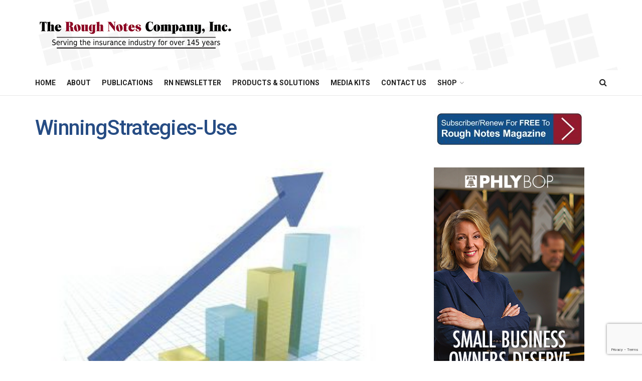

--- FILE ---
content_type: text/html; charset=utf-8
request_url: https://www.google.com/recaptcha/api2/anchor?ar=1&k=6LdK8-AoAAAAADcOghqYIDeRq_MgaP7y6qRxpmcR&co=aHR0cHM6Ly9yb3VnaG5vdGVzLmNvbTo0NDM.&hl=en&v=N67nZn4AqZkNcbeMu4prBgzg&size=invisible&anchor-ms=20000&execute-ms=30000&cb=yqyiiexb95za
body_size: 48529
content:
<!DOCTYPE HTML><html dir="ltr" lang="en"><head><meta http-equiv="Content-Type" content="text/html; charset=UTF-8">
<meta http-equiv="X-UA-Compatible" content="IE=edge">
<title>reCAPTCHA</title>
<style type="text/css">
/* cyrillic-ext */
@font-face {
  font-family: 'Roboto';
  font-style: normal;
  font-weight: 400;
  font-stretch: 100%;
  src: url(//fonts.gstatic.com/s/roboto/v48/KFO7CnqEu92Fr1ME7kSn66aGLdTylUAMa3GUBHMdazTgWw.woff2) format('woff2');
  unicode-range: U+0460-052F, U+1C80-1C8A, U+20B4, U+2DE0-2DFF, U+A640-A69F, U+FE2E-FE2F;
}
/* cyrillic */
@font-face {
  font-family: 'Roboto';
  font-style: normal;
  font-weight: 400;
  font-stretch: 100%;
  src: url(//fonts.gstatic.com/s/roboto/v48/KFO7CnqEu92Fr1ME7kSn66aGLdTylUAMa3iUBHMdazTgWw.woff2) format('woff2');
  unicode-range: U+0301, U+0400-045F, U+0490-0491, U+04B0-04B1, U+2116;
}
/* greek-ext */
@font-face {
  font-family: 'Roboto';
  font-style: normal;
  font-weight: 400;
  font-stretch: 100%;
  src: url(//fonts.gstatic.com/s/roboto/v48/KFO7CnqEu92Fr1ME7kSn66aGLdTylUAMa3CUBHMdazTgWw.woff2) format('woff2');
  unicode-range: U+1F00-1FFF;
}
/* greek */
@font-face {
  font-family: 'Roboto';
  font-style: normal;
  font-weight: 400;
  font-stretch: 100%;
  src: url(//fonts.gstatic.com/s/roboto/v48/KFO7CnqEu92Fr1ME7kSn66aGLdTylUAMa3-UBHMdazTgWw.woff2) format('woff2');
  unicode-range: U+0370-0377, U+037A-037F, U+0384-038A, U+038C, U+038E-03A1, U+03A3-03FF;
}
/* math */
@font-face {
  font-family: 'Roboto';
  font-style: normal;
  font-weight: 400;
  font-stretch: 100%;
  src: url(//fonts.gstatic.com/s/roboto/v48/KFO7CnqEu92Fr1ME7kSn66aGLdTylUAMawCUBHMdazTgWw.woff2) format('woff2');
  unicode-range: U+0302-0303, U+0305, U+0307-0308, U+0310, U+0312, U+0315, U+031A, U+0326-0327, U+032C, U+032F-0330, U+0332-0333, U+0338, U+033A, U+0346, U+034D, U+0391-03A1, U+03A3-03A9, U+03B1-03C9, U+03D1, U+03D5-03D6, U+03F0-03F1, U+03F4-03F5, U+2016-2017, U+2034-2038, U+203C, U+2040, U+2043, U+2047, U+2050, U+2057, U+205F, U+2070-2071, U+2074-208E, U+2090-209C, U+20D0-20DC, U+20E1, U+20E5-20EF, U+2100-2112, U+2114-2115, U+2117-2121, U+2123-214F, U+2190, U+2192, U+2194-21AE, U+21B0-21E5, U+21F1-21F2, U+21F4-2211, U+2213-2214, U+2216-22FF, U+2308-230B, U+2310, U+2319, U+231C-2321, U+2336-237A, U+237C, U+2395, U+239B-23B7, U+23D0, U+23DC-23E1, U+2474-2475, U+25AF, U+25B3, U+25B7, U+25BD, U+25C1, U+25CA, U+25CC, U+25FB, U+266D-266F, U+27C0-27FF, U+2900-2AFF, U+2B0E-2B11, U+2B30-2B4C, U+2BFE, U+3030, U+FF5B, U+FF5D, U+1D400-1D7FF, U+1EE00-1EEFF;
}
/* symbols */
@font-face {
  font-family: 'Roboto';
  font-style: normal;
  font-weight: 400;
  font-stretch: 100%;
  src: url(//fonts.gstatic.com/s/roboto/v48/KFO7CnqEu92Fr1ME7kSn66aGLdTylUAMaxKUBHMdazTgWw.woff2) format('woff2');
  unicode-range: U+0001-000C, U+000E-001F, U+007F-009F, U+20DD-20E0, U+20E2-20E4, U+2150-218F, U+2190, U+2192, U+2194-2199, U+21AF, U+21E6-21F0, U+21F3, U+2218-2219, U+2299, U+22C4-22C6, U+2300-243F, U+2440-244A, U+2460-24FF, U+25A0-27BF, U+2800-28FF, U+2921-2922, U+2981, U+29BF, U+29EB, U+2B00-2BFF, U+4DC0-4DFF, U+FFF9-FFFB, U+10140-1018E, U+10190-1019C, U+101A0, U+101D0-101FD, U+102E0-102FB, U+10E60-10E7E, U+1D2C0-1D2D3, U+1D2E0-1D37F, U+1F000-1F0FF, U+1F100-1F1AD, U+1F1E6-1F1FF, U+1F30D-1F30F, U+1F315, U+1F31C, U+1F31E, U+1F320-1F32C, U+1F336, U+1F378, U+1F37D, U+1F382, U+1F393-1F39F, U+1F3A7-1F3A8, U+1F3AC-1F3AF, U+1F3C2, U+1F3C4-1F3C6, U+1F3CA-1F3CE, U+1F3D4-1F3E0, U+1F3ED, U+1F3F1-1F3F3, U+1F3F5-1F3F7, U+1F408, U+1F415, U+1F41F, U+1F426, U+1F43F, U+1F441-1F442, U+1F444, U+1F446-1F449, U+1F44C-1F44E, U+1F453, U+1F46A, U+1F47D, U+1F4A3, U+1F4B0, U+1F4B3, U+1F4B9, U+1F4BB, U+1F4BF, U+1F4C8-1F4CB, U+1F4D6, U+1F4DA, U+1F4DF, U+1F4E3-1F4E6, U+1F4EA-1F4ED, U+1F4F7, U+1F4F9-1F4FB, U+1F4FD-1F4FE, U+1F503, U+1F507-1F50B, U+1F50D, U+1F512-1F513, U+1F53E-1F54A, U+1F54F-1F5FA, U+1F610, U+1F650-1F67F, U+1F687, U+1F68D, U+1F691, U+1F694, U+1F698, U+1F6AD, U+1F6B2, U+1F6B9-1F6BA, U+1F6BC, U+1F6C6-1F6CF, U+1F6D3-1F6D7, U+1F6E0-1F6EA, U+1F6F0-1F6F3, U+1F6F7-1F6FC, U+1F700-1F7FF, U+1F800-1F80B, U+1F810-1F847, U+1F850-1F859, U+1F860-1F887, U+1F890-1F8AD, U+1F8B0-1F8BB, U+1F8C0-1F8C1, U+1F900-1F90B, U+1F93B, U+1F946, U+1F984, U+1F996, U+1F9E9, U+1FA00-1FA6F, U+1FA70-1FA7C, U+1FA80-1FA89, U+1FA8F-1FAC6, U+1FACE-1FADC, U+1FADF-1FAE9, U+1FAF0-1FAF8, U+1FB00-1FBFF;
}
/* vietnamese */
@font-face {
  font-family: 'Roboto';
  font-style: normal;
  font-weight: 400;
  font-stretch: 100%;
  src: url(//fonts.gstatic.com/s/roboto/v48/KFO7CnqEu92Fr1ME7kSn66aGLdTylUAMa3OUBHMdazTgWw.woff2) format('woff2');
  unicode-range: U+0102-0103, U+0110-0111, U+0128-0129, U+0168-0169, U+01A0-01A1, U+01AF-01B0, U+0300-0301, U+0303-0304, U+0308-0309, U+0323, U+0329, U+1EA0-1EF9, U+20AB;
}
/* latin-ext */
@font-face {
  font-family: 'Roboto';
  font-style: normal;
  font-weight: 400;
  font-stretch: 100%;
  src: url(//fonts.gstatic.com/s/roboto/v48/KFO7CnqEu92Fr1ME7kSn66aGLdTylUAMa3KUBHMdazTgWw.woff2) format('woff2');
  unicode-range: U+0100-02BA, U+02BD-02C5, U+02C7-02CC, U+02CE-02D7, U+02DD-02FF, U+0304, U+0308, U+0329, U+1D00-1DBF, U+1E00-1E9F, U+1EF2-1EFF, U+2020, U+20A0-20AB, U+20AD-20C0, U+2113, U+2C60-2C7F, U+A720-A7FF;
}
/* latin */
@font-face {
  font-family: 'Roboto';
  font-style: normal;
  font-weight: 400;
  font-stretch: 100%;
  src: url(//fonts.gstatic.com/s/roboto/v48/KFO7CnqEu92Fr1ME7kSn66aGLdTylUAMa3yUBHMdazQ.woff2) format('woff2');
  unicode-range: U+0000-00FF, U+0131, U+0152-0153, U+02BB-02BC, U+02C6, U+02DA, U+02DC, U+0304, U+0308, U+0329, U+2000-206F, U+20AC, U+2122, U+2191, U+2193, U+2212, U+2215, U+FEFF, U+FFFD;
}
/* cyrillic-ext */
@font-face {
  font-family: 'Roboto';
  font-style: normal;
  font-weight: 500;
  font-stretch: 100%;
  src: url(//fonts.gstatic.com/s/roboto/v48/KFO7CnqEu92Fr1ME7kSn66aGLdTylUAMa3GUBHMdazTgWw.woff2) format('woff2');
  unicode-range: U+0460-052F, U+1C80-1C8A, U+20B4, U+2DE0-2DFF, U+A640-A69F, U+FE2E-FE2F;
}
/* cyrillic */
@font-face {
  font-family: 'Roboto';
  font-style: normal;
  font-weight: 500;
  font-stretch: 100%;
  src: url(//fonts.gstatic.com/s/roboto/v48/KFO7CnqEu92Fr1ME7kSn66aGLdTylUAMa3iUBHMdazTgWw.woff2) format('woff2');
  unicode-range: U+0301, U+0400-045F, U+0490-0491, U+04B0-04B1, U+2116;
}
/* greek-ext */
@font-face {
  font-family: 'Roboto';
  font-style: normal;
  font-weight: 500;
  font-stretch: 100%;
  src: url(//fonts.gstatic.com/s/roboto/v48/KFO7CnqEu92Fr1ME7kSn66aGLdTylUAMa3CUBHMdazTgWw.woff2) format('woff2');
  unicode-range: U+1F00-1FFF;
}
/* greek */
@font-face {
  font-family: 'Roboto';
  font-style: normal;
  font-weight: 500;
  font-stretch: 100%;
  src: url(//fonts.gstatic.com/s/roboto/v48/KFO7CnqEu92Fr1ME7kSn66aGLdTylUAMa3-UBHMdazTgWw.woff2) format('woff2');
  unicode-range: U+0370-0377, U+037A-037F, U+0384-038A, U+038C, U+038E-03A1, U+03A3-03FF;
}
/* math */
@font-face {
  font-family: 'Roboto';
  font-style: normal;
  font-weight: 500;
  font-stretch: 100%;
  src: url(//fonts.gstatic.com/s/roboto/v48/KFO7CnqEu92Fr1ME7kSn66aGLdTylUAMawCUBHMdazTgWw.woff2) format('woff2');
  unicode-range: U+0302-0303, U+0305, U+0307-0308, U+0310, U+0312, U+0315, U+031A, U+0326-0327, U+032C, U+032F-0330, U+0332-0333, U+0338, U+033A, U+0346, U+034D, U+0391-03A1, U+03A3-03A9, U+03B1-03C9, U+03D1, U+03D5-03D6, U+03F0-03F1, U+03F4-03F5, U+2016-2017, U+2034-2038, U+203C, U+2040, U+2043, U+2047, U+2050, U+2057, U+205F, U+2070-2071, U+2074-208E, U+2090-209C, U+20D0-20DC, U+20E1, U+20E5-20EF, U+2100-2112, U+2114-2115, U+2117-2121, U+2123-214F, U+2190, U+2192, U+2194-21AE, U+21B0-21E5, U+21F1-21F2, U+21F4-2211, U+2213-2214, U+2216-22FF, U+2308-230B, U+2310, U+2319, U+231C-2321, U+2336-237A, U+237C, U+2395, U+239B-23B7, U+23D0, U+23DC-23E1, U+2474-2475, U+25AF, U+25B3, U+25B7, U+25BD, U+25C1, U+25CA, U+25CC, U+25FB, U+266D-266F, U+27C0-27FF, U+2900-2AFF, U+2B0E-2B11, U+2B30-2B4C, U+2BFE, U+3030, U+FF5B, U+FF5D, U+1D400-1D7FF, U+1EE00-1EEFF;
}
/* symbols */
@font-face {
  font-family: 'Roboto';
  font-style: normal;
  font-weight: 500;
  font-stretch: 100%;
  src: url(//fonts.gstatic.com/s/roboto/v48/KFO7CnqEu92Fr1ME7kSn66aGLdTylUAMaxKUBHMdazTgWw.woff2) format('woff2');
  unicode-range: U+0001-000C, U+000E-001F, U+007F-009F, U+20DD-20E0, U+20E2-20E4, U+2150-218F, U+2190, U+2192, U+2194-2199, U+21AF, U+21E6-21F0, U+21F3, U+2218-2219, U+2299, U+22C4-22C6, U+2300-243F, U+2440-244A, U+2460-24FF, U+25A0-27BF, U+2800-28FF, U+2921-2922, U+2981, U+29BF, U+29EB, U+2B00-2BFF, U+4DC0-4DFF, U+FFF9-FFFB, U+10140-1018E, U+10190-1019C, U+101A0, U+101D0-101FD, U+102E0-102FB, U+10E60-10E7E, U+1D2C0-1D2D3, U+1D2E0-1D37F, U+1F000-1F0FF, U+1F100-1F1AD, U+1F1E6-1F1FF, U+1F30D-1F30F, U+1F315, U+1F31C, U+1F31E, U+1F320-1F32C, U+1F336, U+1F378, U+1F37D, U+1F382, U+1F393-1F39F, U+1F3A7-1F3A8, U+1F3AC-1F3AF, U+1F3C2, U+1F3C4-1F3C6, U+1F3CA-1F3CE, U+1F3D4-1F3E0, U+1F3ED, U+1F3F1-1F3F3, U+1F3F5-1F3F7, U+1F408, U+1F415, U+1F41F, U+1F426, U+1F43F, U+1F441-1F442, U+1F444, U+1F446-1F449, U+1F44C-1F44E, U+1F453, U+1F46A, U+1F47D, U+1F4A3, U+1F4B0, U+1F4B3, U+1F4B9, U+1F4BB, U+1F4BF, U+1F4C8-1F4CB, U+1F4D6, U+1F4DA, U+1F4DF, U+1F4E3-1F4E6, U+1F4EA-1F4ED, U+1F4F7, U+1F4F9-1F4FB, U+1F4FD-1F4FE, U+1F503, U+1F507-1F50B, U+1F50D, U+1F512-1F513, U+1F53E-1F54A, U+1F54F-1F5FA, U+1F610, U+1F650-1F67F, U+1F687, U+1F68D, U+1F691, U+1F694, U+1F698, U+1F6AD, U+1F6B2, U+1F6B9-1F6BA, U+1F6BC, U+1F6C6-1F6CF, U+1F6D3-1F6D7, U+1F6E0-1F6EA, U+1F6F0-1F6F3, U+1F6F7-1F6FC, U+1F700-1F7FF, U+1F800-1F80B, U+1F810-1F847, U+1F850-1F859, U+1F860-1F887, U+1F890-1F8AD, U+1F8B0-1F8BB, U+1F8C0-1F8C1, U+1F900-1F90B, U+1F93B, U+1F946, U+1F984, U+1F996, U+1F9E9, U+1FA00-1FA6F, U+1FA70-1FA7C, U+1FA80-1FA89, U+1FA8F-1FAC6, U+1FACE-1FADC, U+1FADF-1FAE9, U+1FAF0-1FAF8, U+1FB00-1FBFF;
}
/* vietnamese */
@font-face {
  font-family: 'Roboto';
  font-style: normal;
  font-weight: 500;
  font-stretch: 100%;
  src: url(//fonts.gstatic.com/s/roboto/v48/KFO7CnqEu92Fr1ME7kSn66aGLdTylUAMa3OUBHMdazTgWw.woff2) format('woff2');
  unicode-range: U+0102-0103, U+0110-0111, U+0128-0129, U+0168-0169, U+01A0-01A1, U+01AF-01B0, U+0300-0301, U+0303-0304, U+0308-0309, U+0323, U+0329, U+1EA0-1EF9, U+20AB;
}
/* latin-ext */
@font-face {
  font-family: 'Roboto';
  font-style: normal;
  font-weight: 500;
  font-stretch: 100%;
  src: url(//fonts.gstatic.com/s/roboto/v48/KFO7CnqEu92Fr1ME7kSn66aGLdTylUAMa3KUBHMdazTgWw.woff2) format('woff2');
  unicode-range: U+0100-02BA, U+02BD-02C5, U+02C7-02CC, U+02CE-02D7, U+02DD-02FF, U+0304, U+0308, U+0329, U+1D00-1DBF, U+1E00-1E9F, U+1EF2-1EFF, U+2020, U+20A0-20AB, U+20AD-20C0, U+2113, U+2C60-2C7F, U+A720-A7FF;
}
/* latin */
@font-face {
  font-family: 'Roboto';
  font-style: normal;
  font-weight: 500;
  font-stretch: 100%;
  src: url(//fonts.gstatic.com/s/roboto/v48/KFO7CnqEu92Fr1ME7kSn66aGLdTylUAMa3yUBHMdazQ.woff2) format('woff2');
  unicode-range: U+0000-00FF, U+0131, U+0152-0153, U+02BB-02BC, U+02C6, U+02DA, U+02DC, U+0304, U+0308, U+0329, U+2000-206F, U+20AC, U+2122, U+2191, U+2193, U+2212, U+2215, U+FEFF, U+FFFD;
}
/* cyrillic-ext */
@font-face {
  font-family: 'Roboto';
  font-style: normal;
  font-weight: 900;
  font-stretch: 100%;
  src: url(//fonts.gstatic.com/s/roboto/v48/KFO7CnqEu92Fr1ME7kSn66aGLdTylUAMa3GUBHMdazTgWw.woff2) format('woff2');
  unicode-range: U+0460-052F, U+1C80-1C8A, U+20B4, U+2DE0-2DFF, U+A640-A69F, U+FE2E-FE2F;
}
/* cyrillic */
@font-face {
  font-family: 'Roboto';
  font-style: normal;
  font-weight: 900;
  font-stretch: 100%;
  src: url(//fonts.gstatic.com/s/roboto/v48/KFO7CnqEu92Fr1ME7kSn66aGLdTylUAMa3iUBHMdazTgWw.woff2) format('woff2');
  unicode-range: U+0301, U+0400-045F, U+0490-0491, U+04B0-04B1, U+2116;
}
/* greek-ext */
@font-face {
  font-family: 'Roboto';
  font-style: normal;
  font-weight: 900;
  font-stretch: 100%;
  src: url(//fonts.gstatic.com/s/roboto/v48/KFO7CnqEu92Fr1ME7kSn66aGLdTylUAMa3CUBHMdazTgWw.woff2) format('woff2');
  unicode-range: U+1F00-1FFF;
}
/* greek */
@font-face {
  font-family: 'Roboto';
  font-style: normal;
  font-weight: 900;
  font-stretch: 100%;
  src: url(//fonts.gstatic.com/s/roboto/v48/KFO7CnqEu92Fr1ME7kSn66aGLdTylUAMa3-UBHMdazTgWw.woff2) format('woff2');
  unicode-range: U+0370-0377, U+037A-037F, U+0384-038A, U+038C, U+038E-03A1, U+03A3-03FF;
}
/* math */
@font-face {
  font-family: 'Roboto';
  font-style: normal;
  font-weight: 900;
  font-stretch: 100%;
  src: url(//fonts.gstatic.com/s/roboto/v48/KFO7CnqEu92Fr1ME7kSn66aGLdTylUAMawCUBHMdazTgWw.woff2) format('woff2');
  unicode-range: U+0302-0303, U+0305, U+0307-0308, U+0310, U+0312, U+0315, U+031A, U+0326-0327, U+032C, U+032F-0330, U+0332-0333, U+0338, U+033A, U+0346, U+034D, U+0391-03A1, U+03A3-03A9, U+03B1-03C9, U+03D1, U+03D5-03D6, U+03F0-03F1, U+03F4-03F5, U+2016-2017, U+2034-2038, U+203C, U+2040, U+2043, U+2047, U+2050, U+2057, U+205F, U+2070-2071, U+2074-208E, U+2090-209C, U+20D0-20DC, U+20E1, U+20E5-20EF, U+2100-2112, U+2114-2115, U+2117-2121, U+2123-214F, U+2190, U+2192, U+2194-21AE, U+21B0-21E5, U+21F1-21F2, U+21F4-2211, U+2213-2214, U+2216-22FF, U+2308-230B, U+2310, U+2319, U+231C-2321, U+2336-237A, U+237C, U+2395, U+239B-23B7, U+23D0, U+23DC-23E1, U+2474-2475, U+25AF, U+25B3, U+25B7, U+25BD, U+25C1, U+25CA, U+25CC, U+25FB, U+266D-266F, U+27C0-27FF, U+2900-2AFF, U+2B0E-2B11, U+2B30-2B4C, U+2BFE, U+3030, U+FF5B, U+FF5D, U+1D400-1D7FF, U+1EE00-1EEFF;
}
/* symbols */
@font-face {
  font-family: 'Roboto';
  font-style: normal;
  font-weight: 900;
  font-stretch: 100%;
  src: url(//fonts.gstatic.com/s/roboto/v48/KFO7CnqEu92Fr1ME7kSn66aGLdTylUAMaxKUBHMdazTgWw.woff2) format('woff2');
  unicode-range: U+0001-000C, U+000E-001F, U+007F-009F, U+20DD-20E0, U+20E2-20E4, U+2150-218F, U+2190, U+2192, U+2194-2199, U+21AF, U+21E6-21F0, U+21F3, U+2218-2219, U+2299, U+22C4-22C6, U+2300-243F, U+2440-244A, U+2460-24FF, U+25A0-27BF, U+2800-28FF, U+2921-2922, U+2981, U+29BF, U+29EB, U+2B00-2BFF, U+4DC0-4DFF, U+FFF9-FFFB, U+10140-1018E, U+10190-1019C, U+101A0, U+101D0-101FD, U+102E0-102FB, U+10E60-10E7E, U+1D2C0-1D2D3, U+1D2E0-1D37F, U+1F000-1F0FF, U+1F100-1F1AD, U+1F1E6-1F1FF, U+1F30D-1F30F, U+1F315, U+1F31C, U+1F31E, U+1F320-1F32C, U+1F336, U+1F378, U+1F37D, U+1F382, U+1F393-1F39F, U+1F3A7-1F3A8, U+1F3AC-1F3AF, U+1F3C2, U+1F3C4-1F3C6, U+1F3CA-1F3CE, U+1F3D4-1F3E0, U+1F3ED, U+1F3F1-1F3F3, U+1F3F5-1F3F7, U+1F408, U+1F415, U+1F41F, U+1F426, U+1F43F, U+1F441-1F442, U+1F444, U+1F446-1F449, U+1F44C-1F44E, U+1F453, U+1F46A, U+1F47D, U+1F4A3, U+1F4B0, U+1F4B3, U+1F4B9, U+1F4BB, U+1F4BF, U+1F4C8-1F4CB, U+1F4D6, U+1F4DA, U+1F4DF, U+1F4E3-1F4E6, U+1F4EA-1F4ED, U+1F4F7, U+1F4F9-1F4FB, U+1F4FD-1F4FE, U+1F503, U+1F507-1F50B, U+1F50D, U+1F512-1F513, U+1F53E-1F54A, U+1F54F-1F5FA, U+1F610, U+1F650-1F67F, U+1F687, U+1F68D, U+1F691, U+1F694, U+1F698, U+1F6AD, U+1F6B2, U+1F6B9-1F6BA, U+1F6BC, U+1F6C6-1F6CF, U+1F6D3-1F6D7, U+1F6E0-1F6EA, U+1F6F0-1F6F3, U+1F6F7-1F6FC, U+1F700-1F7FF, U+1F800-1F80B, U+1F810-1F847, U+1F850-1F859, U+1F860-1F887, U+1F890-1F8AD, U+1F8B0-1F8BB, U+1F8C0-1F8C1, U+1F900-1F90B, U+1F93B, U+1F946, U+1F984, U+1F996, U+1F9E9, U+1FA00-1FA6F, U+1FA70-1FA7C, U+1FA80-1FA89, U+1FA8F-1FAC6, U+1FACE-1FADC, U+1FADF-1FAE9, U+1FAF0-1FAF8, U+1FB00-1FBFF;
}
/* vietnamese */
@font-face {
  font-family: 'Roboto';
  font-style: normal;
  font-weight: 900;
  font-stretch: 100%;
  src: url(//fonts.gstatic.com/s/roboto/v48/KFO7CnqEu92Fr1ME7kSn66aGLdTylUAMa3OUBHMdazTgWw.woff2) format('woff2');
  unicode-range: U+0102-0103, U+0110-0111, U+0128-0129, U+0168-0169, U+01A0-01A1, U+01AF-01B0, U+0300-0301, U+0303-0304, U+0308-0309, U+0323, U+0329, U+1EA0-1EF9, U+20AB;
}
/* latin-ext */
@font-face {
  font-family: 'Roboto';
  font-style: normal;
  font-weight: 900;
  font-stretch: 100%;
  src: url(//fonts.gstatic.com/s/roboto/v48/KFO7CnqEu92Fr1ME7kSn66aGLdTylUAMa3KUBHMdazTgWw.woff2) format('woff2');
  unicode-range: U+0100-02BA, U+02BD-02C5, U+02C7-02CC, U+02CE-02D7, U+02DD-02FF, U+0304, U+0308, U+0329, U+1D00-1DBF, U+1E00-1E9F, U+1EF2-1EFF, U+2020, U+20A0-20AB, U+20AD-20C0, U+2113, U+2C60-2C7F, U+A720-A7FF;
}
/* latin */
@font-face {
  font-family: 'Roboto';
  font-style: normal;
  font-weight: 900;
  font-stretch: 100%;
  src: url(//fonts.gstatic.com/s/roboto/v48/KFO7CnqEu92Fr1ME7kSn66aGLdTylUAMa3yUBHMdazQ.woff2) format('woff2');
  unicode-range: U+0000-00FF, U+0131, U+0152-0153, U+02BB-02BC, U+02C6, U+02DA, U+02DC, U+0304, U+0308, U+0329, U+2000-206F, U+20AC, U+2122, U+2191, U+2193, U+2212, U+2215, U+FEFF, U+FFFD;
}

</style>
<link rel="stylesheet" type="text/css" href="https://www.gstatic.com/recaptcha/releases/N67nZn4AqZkNcbeMu4prBgzg/styles__ltr.css">
<script nonce="95dUGW1YcIDjiwD8ylcc3Q" type="text/javascript">window['__recaptcha_api'] = 'https://www.google.com/recaptcha/api2/';</script>
<script type="text/javascript" src="https://www.gstatic.com/recaptcha/releases/N67nZn4AqZkNcbeMu4prBgzg/recaptcha__en.js" nonce="95dUGW1YcIDjiwD8ylcc3Q">
      
    </script></head>
<body><div id="rc-anchor-alert" class="rc-anchor-alert"></div>
<input type="hidden" id="recaptcha-token" value="[base64]">
<script type="text/javascript" nonce="95dUGW1YcIDjiwD8ylcc3Q">
      recaptcha.anchor.Main.init("[\x22ainput\x22,[\x22bgdata\x22,\x22\x22,\[base64]/[base64]/[base64]/[base64]/[base64]/[base64]/YihPLDAsW0wsMzZdKTooTy5YLnB1c2goTy5aLnNsaWNlKCkpLE8uWls3Nl09dm9pZCAwLFUoNzYsTyxxKSl9LGM9ZnVuY3Rpb24oTyxxKXtxLlk9KChxLlk/[base64]/[base64]/Wi52KCk6Wi5OLHItWi5OKSxJPj4xNCk+MCxaKS5oJiYoWi5oXj0oWi5sKzE+PjIpKihJPDwyKSksWikubCsxPj4yIT0wfHxaLnUseCl8fHUpWi5pPTAsWi5OPXI7aWYoIXUpcmV0dXJuIGZhbHNlO2lmKFouRz5aLkgmJihaLkg9Wi5HKSxyLVouRjxaLkctKE8/MjU1OnE/NToyKSlyZXR1cm4gZmFsc2U7cmV0dXJuIShaLlU9KCgoTz1sKHE/[base64]/[base64]/[base64]/[base64]/[base64]\\u003d\x22,\[base64]\\u003d\x22,\x22w5V/Nh1DwpnDq07CisOEecOfwp81wotaFsOCbsOOwqItw5wkdB/DuBNMw4vCjg8pw5EYMgPCv8KNw4HChF3CtjRmYMO+XS3CnsOewpXCk8OSwp3CoXgkI8K6wogpbgXCscOOwoYJDQYxw4jCoMKQCsODw6VKdAjCjMKGwrk1w6V3UMKMw6PDocOAwrHDkcOlfnPDtEJAGmjDlVVcbB4Dc8Ozw6s7bcKkWcKbR8O/[base64]/[base64]/w77DsDtOw63CoAY+YBHCuwk0eMK5w77Dil9rMcOIb0ACBMO5PjY2w4LCg8KAI2LDrsOwwrTDtzEgwo/DpMOHw4I7w7TDksO1AMO7SwthwpTCmA/DoF8ZwofCqx9awoTDs8Kif38ZNsOTODN3TV7DqsKNVMKowpHCncOeWl0BwrFVGsORWMOxMMOjLMOMMsO5woTDmMOQMEnCjkQCwpzCnMKuQsKsw6xXwpvDgcOXKhlYEsOzw6fCnsO1cCAMfcOMwolXwpDDlDDCssK1wqVHesKhWMOSJcK/[base64]/DgcOpdsOlw4VNNigbYyjCuS0gBBHDhh/CtGYGw5ocw4HCtDwPQsKTG8KpX8K7w53DsHUnDlXCvcK2wpMkw7w3w4rDk8KTwoZHEQ44NcKJdMKVwoxLw4Bfwo8rSsK0w7lrw7RTwpwSw6TDpsOuIsOvQwVzw4PCq8ORR8OmJzXCkMOjw6PCscKTwrQyBsKvwp/CrmTDvsKzw5PDhsOUfsOIwoXCkMOAHcK2wrnDmMKga8O+w6cxFcKuwo3DksOZP8OhVsOsODXCtEsYw6wtw6vCucKqRMKvw4fCs0Zgw6DCvMKtwotOZyzCpsKFWMKewpPCi3nCmRg5wrYMwqwsw4BJHTfCsn0ywrzCp8KnfsK8M0rCpcKCwo4bw5DDjQZrwr9cPCDChF/CtRBZwqsewph/[base64]/DusO4CMKVw6ZEKljCkVHCkgLCvMOEw5VXDGnCvjLCnVRew41Gw7tzw6ZbckEKwrJ3G8OFw5UZwohKBHjClcKdwqzDtcOhw7hBVR7Dh08FX8O/GcOxw40VwpzClsO3DcOzw5jDrXTDnxbCsWrCvQzDhMOXF1/DqUx2bnbCpsK0wqvDpcKXw7zCh8Ozwq/CgwIcYH9qwpfDgkp2Em1BMkcKdMOuwoDCsxoiwrvDiR9Dwrp/[base64]/Crkplw4HDoAHDq8Oqw7TDp3tLw5t8KcOxw6LCpBoxwpfDhsOZw7hjwpLCvW/Dqg7Cq2fChsOkw5zDogLDvMOXTMOuWnjDncK/[base64]/H1/DmMOqOMO7w77DoABpwqDDr09+w5Yjw4wbCsKaw5QEwqJOw43DjRhfwrXDhMOGLlrDjxEybmISw55ia8KpQQtEw4h8w7nCtcOQC8K4GMOcaB7DgcKHdDPCv8KSOl8QIsOQw5/DjA/Di10ZOsOVbV/CtsK/[base64]/X8KDdmjDosKmwrZvwonCmMKETTTChsOIwoQuwp4sw5rCtHgybcKZI2hyeH7Dg8KRdTB9wofDpsKHZcOGw6PCrGk0A8KlPMKnw7XCklg0dk7CqxVJXMKGH8Ouw6JWACPCrcOuCg1WQgpVWyQBPMOuO23DsxrDmGEpwrzDuHgjw4Vxwq/[base64]/ClMKPwooLEcKgf1ZNw5Qdw4YKG8OVJGkcw6EiLMKfYsOVfyPCikdEdsOsdn/DmzdcBcOxasOzwrVpGsOmVMOjb8Obw6EgUwwwVzXCslPCnTTCqiFODVPDvMOywrbDucOeZBTCu2HClMOew6rDojDDtsO9w6pXIS/CmQ5qGBjCg8K8aCBQw5nCrcK8cFV1C8KNSHXDk8KmYGDCsMKJw516IEkHDMKIE8KQCVNDaELDtlLCtwg1w4/DosKhwqxMVS/CiXh4FMKbw6bCqS/[base64]/DjjrCiMOfwqFcw4vCsxEwwoXDolQdVMKRIF7Dv2/CjBDCixXCvcKcw5sYUsK1X8OuOcK7HcOmw5jClcKJw6QZw55/[base64]/DpMKvwp3CqxMEwodTw7AZJ8KpwoNiXxfCoUAtVD9Hd8KFwrvCsgprVEMewqvCs8ORSMOVwoXCvnjDmVvDtMORwowBZS5Yw7V6H8KhMMO5w73DqVs/[base64]/DmWJgw67CtibDpUbDpMO5woc2aQDCq8Opdx5pwrI2wqM1w5HCosKEU1tnwrbCucOvw5Q3Z0fDt8OPw77Cm0xtw6jDg8KSOxsrVcOlCsOzw6XDtzHDgsO0w4XDtMOVFMOhGMKICsOSwp/DtVjDpWwFwqPCrUV6EjJ1wpsDSWM7wojCr1LDq8KMEsOVX8O2WMOlwpDCvsKeTsOawqDCh8OyaMOgw7DDh8OZMiHCkjDDiX7DoSxUTlMEwobDpQLCqsOpw5/DrMOYw7VuacKUwr1OTC91wpYqw6lqw6fChGpUw5TDiB81HcKkwonDqMKWR2rCpsOEEMOFGcK/Hi0Dd0XCoMKcR8KZwph3w7zCkAlRwqhuw4jClcOCFnhEa2wmwp/DiVjCok3CrwjDhMOaR8Omw4nDkB/CjcKGWjzCigNSw7FkdMKIwpnCgsOlI8O1w7zClsKHLybChjjCkk7CvC7Dil5zw78DRcOlHMKkw5B+ScKbwrXCu8KCw54MS3DDksOcPmZFMcObS8OzUQPCqWPCi8KHwqsCalnCuAs9woMWD8Kwb0Emw6bCt8OFN8Owwp/DjQVeOsKncG49V8KzRHrDrsKmcnjDtsKzwrJfSsKow7PCv8OZLHkvQRrDgHEXbsKdPizClsKKwrXCjMOtScKPw49LM8KMD8KVCnYQMBHDjzVBw6UkwofDo8OAE8O1b8OXQ15eeQTCmQ4YwqTChXTDuQFhSVoTw7IhWcKnw5NYAA3Cj8OvPMOjbMONNMKGHnheUgTDuk/CusO/WcKgOcOaw4nCvDbCvcKvWDY8EFPCp8KNWw0RIHdDHMOWw5nCjjPCiB7CmggIwpJ/wpnDhCTDly4cdMKow4bCr3vCo8K4FRbDhwBLwrjDmMOWwohpwqE9QMOvwpDDsMOuJHtwNjLCiytNwpMdwpJmH8KPw4bDn8OWw7pZw7ouXi0nYm7CtMKYKzPDqsOlYsK8UhbCgcKJwpfDlMOcO8OTwrUDUAQ/wqvDpMOOdUjCpsO2w7TCl8OtwoY4GsKgSR0jClJUM8KdcsKXTcKJXjzCu0zDvsOiw7IbdAXDtcKYw4zDkyICZ8OTwoMNw59Lw5E3woHCvUM4Qj3CiGrDrsO/QMOnwqVxwovDv8KqwqvDkcOXUUxqXlHDrFgiwrbDhC4jB8OkGsKtw63DnsO+wrzCh8KQwrgoJMOHwoPDoMKaZsK/wp82dsKAwrvCicKVfMOIFinChkDDjsOFw4QdYlMeacKIw73Cu8KawoF/w5F/w4IHwrRRwq4Qw493B8OmDEdgwobChsOdwoHDusKVeQcSwpLCnMOKw4JGUz3CscODwrwme8KzcAxdLcKHFwdmw5xlOMO0DhxqVsKrwqB3McKbbhXCuVUbw6B8wp/CjMOaw5fChFDClsKUOcK3woXCkMOqSyfDgsOjwo3Cmx7DqnMsw5HDlzIww5hRUjPCpsKxwqDDr0zCpEDCmsKrwqNPw5cVw6lFwrQOwoDChA81CcKWMsOvw7jCnipxw6V5w4IOBsOcwp/ClxzCl8KhGsOVOcKuwrvDlG/[base64]/CgX5qcnjDuB01wr9ew7d7w5vCi27DmsKeEj/Dl8KMw7VHBcOqwonDtnPCrcKAwqRWw690QMO9PMOUNMOgfcKvJ8OXSGTCjAzCu8ODw6nDgDDCi2Fiw55WMAHDtMKrw5/CosOcRnrCnRfDmsK3w7jCnkBoXsKSwox1w4HDgwzDuMKNw7Yuw7VsRm/Dkk47VRLCncOPE8O6HMKEwqjDqS0jVMOowogLwrzCvG0/b8O7wrA3wrvDncKhw65bwocEDRZkw6wRGVPCn8Kgw5QTw4fCoDQnwqw7YyREUnTCjVlvwpTDvMKKLMKkNcOjXibDucKkw6XDgMO1w7oGwqxBIj7ClCfDkStTwqDDuVx3BUTDtkdjbxESw6/DlcK9w4F/w4vCrcOCEcObFMKcPcKUHApLw5nDuhXDhUzDsSrCmB3Cr8KDKsKRb2k4XnxMN8KHw6gew6c8bcK0wq3DuHd5BiJVw4DClAFTeTzCpCMVwprDnhEAV8OlWsKZwoTCmXwQwrNvw5fClMKHw5/Cq2Ymw5xMw79fw4XDihZzwokCJS5Lwr12HMKUw77CtG5Ow70aF8KAwrzDncOWw5DCmT1SE2E3KS/CucKRRTfDjDNsUsO8BcOgw5YBw7TCiMKqDGc9GsKYW8KVGMOKw5kSwpnDgsOKBsK5IcOSw59OZBptwoYgwptJJj8LRAzCo8O7cBPDtsKWwr7DrhDDmsKlw5bDv0wSCCwlw5HCrsOcF39Fw51/N38pGjzCjRQMwp3DscORWmZkXFMpw4jCmyLCvh3Cg8Kyw5vDnzpqw5B+w68YL8Opw7rDrXxgwowVBng4w6wpKsOvEhHDuCdnw5cGwrjCulRmLQ9/w4kjJMOVN0JxFsKUY8KfME5Iw4PDucOuwrVQezbCrB/CtBXDqXNRTQ/CqSvDk8K2ecKbw7IlYBlMw7x+M3PChTJ8Z303LABnJz0Pwp9nwpdrw7BACMKQMsOCTUDCgjJcHADCkcOMw5bDoMONwosnfcOWPR/CqT3CmhNxwphdAsOrVAIxw64GwozDnMOEwqpscncQw5U4a1LDk8K/RR8aYHFJTkp/ZzV0wrNWwqnCrhQRw7QXw50ww7MDw7Q/w48hw6Uaw4HDq07CtSFXw5LDqllRETBBWz4Tw4tkF2cRU0/CoMOOw7nCi0zCn3rDgh7CmGAqI2R1P8OkwojDtRhgX8OPw7F5wrPDv8KZw5hswrxkMcOQRMK4BwnCr8KUw7dpK8KWw7xpwp3CpgbDpsO1ZTTCuVYkSVbCocOoQMK6w583w7rDoMOAw4PCt8O6E8Ogwo5swq3CvHPCscKXwq/DsMK/w7Flwr5gOnVtwql2McOwLMKnwr4sw5DCpMOSw486Gy3CuMOUw4/Dt1rDiMK+FcO3w6bDksOuw6bDscKFw5PDgh81K0k8KsOtQXLDomrCvmYRdHIUfsO/w53Dv8KXfcOtw7YUK8K5AcK+wqIPwokSRMKhw6MOwozCgHUpG18QwqXCr1jCoMKqJ1TCp8KxwpkVwq/CsB3DoSE8w5ArJsKKw74Dwrw4CEHCssKqwqIXwofCrz/CrlsvPU/DscOOESgUwoMqwoN8QjrDoDfCucKyw4Z8wqrDmUILwrYjwpJzZVvCicKvwrY+wqsuwo5Kw71Hw7xawpUrMRg/wq7DujDDjcKHw4XDkE0uQMKNw5DDpsK7EW0XCznDlsKceC/DvMO1bMOVwqbCjDdDL8K2wpAcBsOJw7lRdsKwB8KVV0ZbwpDDpcO5woPCsFUfwoRawrTCrD7DlMKqYl1zw6FCw6YMIyjDoMOlVmnCkSkmwrFdw6w7UcOwHA0Ww6LCl8KeDMK8w7Maw5xIcRc/IRHDl3g7WsOZZDDDqMO/YsKFX0kULMOyBcOKw5rCmjzDm8OzwrN2w6NtGW5Zw4DClTEPb8OVwpYAwqTCksK0CBY3w4bDrW9lwpvDt0VsMXXDqmrCuMOIFXVsw6nCocOAw7ciw7PDl2jCiDfCumLDtSEweA/CmMKPwq9VJ8KYTApLw5AHw78tw7vDkQ8JF8Ouw4vDmsOvwoHDpsK1CMK5NcOdXcO9YcK/KMKmw5LCjMKyRcKYfDJWwpXCs8KnIcKtRcOZVTHDsx7CicOnwovDl8OUCDRLw47DicOYwoBHw5fDmsOrw47DiMODfGLDjlLDtX7DuVnDssKBMmvDmisFQsO/w5sZKcOBdcO9w4wXwpbDhUXDnBM4w7bDn8KEw4sHQMK1OShBf8OMA3nCkzzDmMO5SSEBXcKQRzoIwqxjYyvDu2kLFlLCscOJwoomUnrDs27CjBHDgSwDw7ldw7zDmsKDwp/Cu8Kvw6HDjFrCgMK6Xk3Cp8OyBsKiwokrDcKJTsOrwo8Gw7U+CTfDrRXCjnMEd8KRKlzChTPDlnkfRTF8w6NHw6oWwpkdw5PDsW3DssKxw4RQZ8KvDh/CgzEJw7zDq8OgQDh3f8O9RMOdSlbCqcKNNBYyw7I6Y8OfX8KEPglpM8OKwpbDvElMw6gXwrTCoiTCuT/[base64]/DtAfDmBQBwrM4Lz5NWmEkMgnCr8OPYcOQAMKHw63Dvz3CvSHDvMOZwpzDulRNw5LCo8O+w5FEBsK+a8OtwpvCtjHCoiDDuTcsbMKNM1PDgQFZIcKew48Gw4x0b8KbcBIBwonCgD9RPDEBw73ClcKSOQHDlcOZwoLDuMKfw5Q/GQV4wrjCiMOhw4ZkJ8Klw5jDhcKiM8Kdw47Ct8KYwr3CkkptEsK4wpwCw6FMP8O4wp7CgcKybCrDncOsDxPDhMO2XwDCicK7w7bCtXbDtEbCtsOVwpwZw7rCt8O6dGHDqyXDrF7DmsOKwovDqzvDlHcGw5wyDsOUf8OawrvDs2DDn0PDpRrDpExpLHVQwrw6wo/[base64]/DXRYMjdHVi9vwrcYe8Obw5Ewwo/Ct8Obwox8RRAWCMKKw60mwr/DvcOQHsOZU8OiwozCk8K3JAsxw4LCtsORFcKgRcO5wqvCtsO7wpl2Y28WSMOeYwtuE1ICw4/CkMKPK2llFiBCZcKtw49GwrI6woUAwogJwrDCklgIVsOQwqA9csOHwrnDvhwNw6nDgVzCocKsShnCusKxFCcGw6lxw5JMw7odccKLU8OBNUHCg8OvKcKQfARGXsO3wqZqw7FTAMK/V0QZw4bCs2AsWsKraGzCiVTCv8KAw6fDjXpCecKoAMKtPRLCmcOCNQXCsMOLSk/ClMKTX2/DlcKeflvCozjDnAjChSzDl3vDjmErw6vCqsOnFsKaw6okwppQwqXCrMKXH3BkNWl3w4DDkcKmw7RZwpTCgU7CtTMPX2/CqsKcZh7DlcKJChrCr8KCRlXDg2rDr8OIDQDCtgbDqsK1wqpLccOaKHBkw7dhwr7Cr8KVwp1LKwI4w7/Dg8KcDcO2wpbCk8Ocwr97wpQ7HBtbDDjDmsOgW2bDhsORwqbCjGXChz3Cu8KxP8Kjw5FAw7vDrS4oJyw4wq/[base64]/DncKzQsK6w5UuRsKAcELDiVbCi8K4wozCn8K6wopII8KqSsK+wo7Dr8K8w4Jgw5rCuTPCqsKnwronYiZREhwWwoPCq8KbNsOwfMKyZirCgx/DtcKOwr0Lw4gOUMODCAxpw4/Dl8KOZFlsTw/Cs8OPGFXDkWplQ8OiQcKzJA0zw5nDgMOBwrPDlxIDW8Onw7nCuMKQw70mwotqw71TwoLDjsOodMOMPcKrw5E9woB2IcKMLE4MwofCrjE8w5bCrnY/wrHDjXbCvAoNw7zCjMO+wptLGxXDocOgwo0qG8O+CsKNw6AOE8OEH1I/Zi7Dr8KPYMKDMcONMlBpScOZbcKpeHROCgHDksK3w5RcSMOoencrT2d9w57CvcOldWTDmgvDqi/DmQXCt8KuwpYHHMOZwpnCjALClsOoUybDln08aiVjS8KqasKbRhDCtTZ+w5sZCW7Di8Osw5PCgcOAIRgYw7vDlEkIbxnCucKcwpLDucOYwoTDrMOQw7/Cm8OZwoVJKUHChMKOOVkTFsOuw6AAw6TDlcO9wqPDp1TDqMO6wrPCm8KvwrIYaMKtBnXDt8KHXMKiB8Oyw7bDsSxnwqR4wrt7fcK0B0DDj8K4w6/ChFHCuMOxwr7CvcKtVi4NwpPCjMKNw6nDgDxrw411SMKlw74FGcOTwoBRwrlaV2RBTFDDjSVkZFl/w4Jgwr/DiMKfworDnBNcwpVKw6MQPEsPwpfDksO1BsOPdMKYTMKDL0Yjwox/w7DDnmjDkynCq2g+KcK6w753B8OYwodSwrnCh2XDu2IbwqDDvMK2w7bCrsOsFMOpwqbDlMK9w7JQW8KvMhV6w4/Cm8Oowp3CmVEBIGQSNsOmD1jCocK1Ej/Dv8K8w4DDlsKcw7zCvsKESsOBw7/DmMOOccKsUsKkw4kVAHXCg3pSLsO+wr3DkcKsfsOsY8OWw5t6EBrCqzrDthNkfQthL3lDe05WwrcRw5kZwrnChcK4KsKGw77DlHZXMCIIZsKRVALDrcKyw6vDu8OnRlPCicOqDHLDjsKaLnHDvgRGwq/Ch0pnwpPDmzZ9JC/CgcOQbGlDS3Rgwp3DgFpUTg4Pwp1DFMOnwqkmaMKtwp8Hw6wmRsO1wqnDtX4CwrzDpHTCocOXcmnDg8OnecOTSsKawofDmcKCBWYMwoLDhhovRcK4wrETNxrDjBJZw7hPPT4Ww7TCn1tdwqjDnMKdTsKvwqPCsQvDomETwoDDjzp0dRN1JHLCjhdGD8OZXgTDkcO/wodeaS9owoAiwqAJE0vCnMO6VGcSSncfwo7DqsOCTxnDsXLDpmRHaMOQa8KbwqEcwpjCrMOTwoDCkcO0w68WJcOpwq5rBMOew5zCl17Dl8Ojwq3CmyNUw4/CiRPCh3HCtcKPTzfDg0B4w4PCvj0iw63DtsKPw4jDuDbDu8OOw68Fw4fDjhLCrcOmDx8+wobDvS7DhMO1YMKnYMK2LknCvgxnZsKxKcOtAi7DocOZw5dSWWXDlmB1X8Knw7HDrMKhM8OeD8O8D8K4w5PCoWzDlk/[base64]/Dm8OtwrDCl0DDs8O9w6nDkcOkwr4FDX3DuMOTw5rDscOkMiIWLEbDqsOpw7owcMOsccOew7cVecK+w79xwpjCocOcw4LDgMKAwpHCtX3DinzCjF/[base64]/CtX8ywqQ8wpHCoMObQ0LDqcO/LVDCtcKjwpTClsOPw4bCsMKdcsOCB3PDscKpUsKkwoYHVQfDmMOgwow5JsK3woHChQsnR8O9asKgw6LCtMKVAQnClcKYJMKhw7HCjQLChiHDlcOQCg4hwqTDtsOadSIIw4d4wq8kG8Opwq1XEsK2wrHDsinCrVMzE8Kqw5/[base64]/CrVjDt8Kow5LDp8OCF8OZwoXDqcKBGjDCuMKpCsOMwo8YCA8cKcOqw5F0CcOTwozCnwzDmMKJYiTDqHzDhsKwF8K6w57DjMKmw5Jaw6Vdw6s2w74WwoPClE9swqzDjMO5Kzhzw4ouw55tw4E0wpAzCcKhw6XCjHt6RcKWHsOMwpLDhcOOZlDCu3/DncKZEMOFQ0nCicOQwp7Dq8KAbnbDrUkfwrozw63CtVVLwpkpRQLCiMKeAsOSwqTCmjQ2woM4JCfCuDPCtAs1O8O+IwXCiB/Dkw3DtcK4cMOiU3/Dl8KOKQAXeMKrWVLCjcK4bMO0dMOWwqpdNwDDssKFDMOmSsO5wrbDmcKXwprCsEPCnUA9EsOjYH/[base64]/F8OZL0bCs2PDnG/DvcKHFCPCjsKAHj0cwr3Cl3rClMKNwrfDki3CqgghwqhCZMOOdhMdwpUtIQrDnMKnw61Bw50uYA3DhFxewr4BwrTDiWnDkMKGw5lvKzLCrRbCisK6XsOdwqJmw4IQOMOjwqfDmlHDoz7DtMOXYcKcSXTDmkQMC8O5AiQUw6zCtcO5cD/DvcKDw51cRHLDpcKow6bDpMO7w5tUQlbCllfCjMKAFARkH8O1HMK8w7TCiMKzJVUlwrAAw4zCiMOuWMKPRsKrwoIPUiPDnWAXYcOvw4taw7/Dn8OXScKQworDhw5iBk7DrMKBw77CtwfDvcOdeMOZbcO7TS7DjsONwprDjcKOwrbDqsK+fibDn2xgwoQtN8KMFsK0ElnCkyshJR8KwrbCtFYBVRZ+f8KtIcK0wp06wpBCaMKvMh3DrUTCrsK/FlfDkD5ABsOBwrbCkWzDp8KLw6NlRjPDlsOowqLDnkYmwrzDmk3DkMO6w7DCqD/[base64]/[base64]/DjQbClsOLYnDCgApvVcOFwrrDiSxsVyfCpcOXw7EKUQoQwrrCjkTDh2grUWtWw47DtB85Wz1zEy3DoHt3w6rCv2HCmxXCgMKbw4LCkCgPwoYff8Oqw5TDlsKewrbDsB8hw7ZYw7fDpMKSDG8EwoHCrsO0wpvCujvCjMOYBB9/[base64]/ZFwFw4jDvCIhRcOaYnjDocO9bQbDoS7CnMO/w5ohw4/Dq8OgwqcgWMKAwqMtworCvyDCisOawo8ZScOHZQDDpMOQSw9pwrtFYU/DjsKVwrLDsMO6wq8eWsKlOykJw6wUwpJEw53Dj34nFsOlw47DmMOQw6bCvcK7wq7Dtyc8w7LCi8OBw5hTJ8KfwqNRw7/DrV/CmcKQwoDCiCg2w7tLwr7DoSvCusKuw7tXQsKhw6DDvsONWFzCuSFvwpzCgkNla8OOwrQQbEfDqsK/BULCpMO2C8KyNcOoRcOuF1/CicOewq/[base64]/w488C1PDl8OxwqcgYC5Ww7lXw6p/P8KzVQfCt8OswqjCuiwgDsOQwo0mwp0xYsK3A8O8wrR6OnseAMKWwpDCrTbCoBE9wpF+w4rCosOMw5RlGEHDukkvw5cuwpvDoMO4Pn01wr/CszQAICNbw57DnMKgcMOUwozDjcOWwrPCtcKBwqAjwoVrGC1de8OWwovDvyczw6DCusKpZ8OEw5zDhcK4w5HDnMOYwrnCtMKbwqnCikvDizbCssKDwocnesOyw4UwMH/DiwcNIBXDpcOBVsK2Z8OJw6HDkjFvUMKKAUnDvcKzWsOfwo9nwoRywrMmIcKHwohyKcOJVj4Qwph7w4DDkB/Dr0A2EFnCkFzDkC5Bw4IBwqHCr1ofw6/Do8KEwoklBFbCujbDiMOMIyTDn8OPwog7CcOswqDDkBYdw7s/woPCrcOuwo0Zw6ZQf1/CkBt5w5VPwrXDl8OQVUjCrlY2GmzCpMO0wqgMw7zCrQbDh8OLw6jCv8KFKgcrw7NnwqAuQsOCV8OuwpPCq8OrwoDDrcO0w5wfLUTCsEcXD2JfwrpiDMK1wqZww6pow5jDtsKAdMOXWy3CmGbDtF3CrcO5a2BMw4/DrsOpakXDonMZwrLCusKKw67Drgc6w6YqIjTCpMOkwrlawqBrwoIkwq3CgSzDncOVfhXDr3YMESPDuMOyw5HCpMKJaklRw7HDtMOvwpNBw5M6w6hyEgHDknPDiMKQwpjDgMKww4wNw4fDgHXCvFEYw57DgcKrCkpEw7RDw4rDjD5QKsOlU8OhdMOOT8O0w6bDt3/DrsOPw5TDmH0pGsKFDMO+AGfDvD1UVsK4WsKTwrPDlVgoBy/Dq8KdwrnDhcO+wqIUeg3DnBjDnFQREAt+wppnRcOqw4XCqcOkwoTCssONwobCrMKrccONw44QL8O+Eh86WRnChMOKw5k6wr8Gwq0kUMOvwpfCjxBIwrw/antRwpURwrdIGcKibsOCwp3CpsOJw7New57DkcKvwofDqMO+ES7DsBDCoU0LcS5fWkrCosOHXMOHZsKYLsOxN8K+OMO+dsORw5zDnBBxecKRdj8ww4LCgATCqsOcw6zCujvDtUgUw5olwp3CiXYowofCnMKXwqjDsSXDvX/[base64]/Z8Kow7Afw4RtV8KWwoXCjDQXwp5Gwr7Dn3Vlw5h5w6nDqTrDum3Ci8O+w5zCtsKUMcORwonDnWElwq5jwr5pwo5oSsObw4Z+FE50EBnDpE/CjMO2w4HCrh3DhsKSOCrDlcK+w57CuMOow5zCucOGwos/wp8Pwo9IfDZkw58vwoIrwqPDo3PCl3xXKix/woXDtCByw6/DhcOOw5PDvAUvO8KgwpQuw4bCisOLSsOmGQnClwHCmmDCgjE1w7l6wr3DqzJxYcOwccK2esKAw4dKN3l5YDbDncOUbloHwoLCmF/CmBnCqMORRcOlw6ktwopkw5Ukw5vCgBrCuwBoSxs0SFHDjg7Dsj3DojlMMcOSwrE1w4nCiVzCrcK1wpPDr8KSQGTCu8OHwpM7wrfCgcKPwponUsKfcMOYwqHCpcOwwrpvw7cXJsK5woHCoMOBRsKxw6o3QcKuwqMvdyjDgG/Di8OZY8Kvc8OPwrLDkhUiXcOqV8O1wohIw6V4w5hnw5xkNsOnfG/[base64]/wp11X8OvKHjCocOZa37DsGxgw5Zxw6EbBwvDplJaw5TDrcKHw7o1wqIvwoPCjxh2W8OJw4M5wokOw7clMgrDl03DtA9ow4HCqsKUwr7Cul8EwrxBFAXClhPDg8K7IcOQwoXDo2/CjsOqwpVwwo8BwqQyP3LCqgg2EsOPw4YychDCpcKhwotXwq4kScKCLsK7OjBOwqRgw7xKw74lw75ww6huwozDnsKCDcOodMOEwqZ8XsK+AsK+w61dwoTCncOQw73DpUvDmsKYTgo3ccKywq7DuMOeDsOzwq/CnTEvw6MCw4cZwojDnUPDn8OJZ8OYAsKiN8OtBcOZCMOSw6bChEvDlsKrwp7CpHnCvGbCtRHCp1bDisOCwo8vH8O4HMOAE8KBw6Mnw7hfwphXw41xwoBdwpwwGyBJA8K8wospw7LClVAYLCYsw6/Chn5+w6Mrw7tNwqPCu8Oaw6fCmSFrw5cyEsKtIcOjdsKsZMKSeE3CkwR/XShpwonCvcOCeMOBcSnDjsKhTMO+w6BXwpjCt2vCq8K+wofCkxvCisOJwqXDnkPDhm7Cj8OXw5/[base64]/dsKABMO+WMORwqIeLMOgwptbw75uw7Y5bUvDpcOOWsOeA1LDscKMw77DhlkNwqh8Hnkvw6/DqBLChcKww68wwrEgGkvCqcOVc8OQVWsyOcODwpvClkvDkg/ClMK8c8Oqw4JtwpfCsSBow7gZwqLCpMO7ag1kw51QWcK3DsOxKCdDw7PCt8KsbjF8wp7CvGYQw7B6ScKgwrA0wo50w4QGe8KTw6U1w4hfUyN7d8OcwqF8wpPCvV9QW0bDlF5Qwr/Dg8K2w7Amwp3DtW5hCcKxU8KRCQ4Kw78Bwo7DuMOMAcK1wpFVw5tbf8Kbw5daW1BGY8KhM8KNwrPDmMOxD8KESXnDq1xHNBtSdkh/wpjClcOaNMORM8OWw4vCtBPCvnXDiwt+wqVvw4rCtEorBD54e8O7Uh5Aw5TCtVzCssK2w4JVwojDmsK4w47CksKww5Quwp/CiHFcw53CsMK7w6HCocOSw4nCqDlNwqJTw4/[base64]/CmTwhw6TCs110RUvCgcO6FBd/Y2/DssOFwqw9w4bDrRXDm1DDuWLCp8OQcj0vBVQ8F2sBc8O6w656NyoNQcO+dMKJR8Kdw515Z2YCYhE1wrHCscOKdmkYL2/[base64]/[base64]/DpgnCkAJrO8KRD8KkHCc3w60tVsO7w5cxwpV+K8KAw4s+wrp6VsOgw7EkJcOzH8Kvw70hwrUcH8KGwoRcQTtcU1txw6YxeBTDiXR1woXDvFnDvMKxYw/CncKxwpHDgsOAw4EJwqhaDxAcHgZZIMOsw6EUSXwIwqZ6eMKfwo/DsMOKZQnDh8K9w7NfCS7DqR4/wrgqwoNMHcKvwoPCvh8/a8OnwpQewpDDkhHCkcO3U8KVA8OJD3/DgwHChMO+wqjCjwgMRMOUw57Cp8OfDWvDiMOOwr0jw5fDtcOKEcOkw6bCtcKww7/CvsKQw5jCtcKTCsOiw6HDjzNDOEnDpcKhw5rDssKKOB4ibsK+YB8ewpoiwr/Ci8OdwqHCtQjCo0xXwod9JcOJeMOPcMOdw5dlwrLDv2duw7xCw6LDo8Kiw6oFw6ltwoPDnsKabg4mwqVrMsKWRMOcesOecTnDkhQgR8O/wpnCl8OkwoI9w4gkw65/wq1CwqABO3PDvgB/[base64]/DmmnDpcKrRmVTwphDA8KTJU1ZLMKLAcODw6zDucKyw4fCtcOYKcKzADBxwrbCpMKxw5pawoPDhWbChMOEwovCiVrDijbDiFJ3w7fCm1Mpw5HDtE7CgDRAwqjDvm/CmMOXU0bDmcO4wrRTSMK2OUAROcODw6Vrw6jCnMK4w4DCpDk6W8O+w77DlMKPw71TwoANAMKdf2XDnHbDjsKjw4HCgcOqwpR5w6fDhVPCsnrCqsKGw4c4XTRVKGvCqmrDmwjCs8K4w5/[base64]/DmMK2w4E4a1rDjFoUPcKTOMOwwojDg1DCp0TDt8ObW8KLw4jDgcOkw6dfRQHDrsKsacKBw6pDAMOHw5F4wpbCn8KfJsK/wp8Mw60ROcOceGzCtcOqw4tjwo/Cu8KSw53DhcOtNSHDjsKIGTvCs1XCp2TCocKPw5ciXcOBVlpBCxhXN1Mqw6DCsTQew4nDtGPDosOvwo8Bw7fCg34KBBjDh083PUnDiC4bwooHDXfCvcKOwq3CsSkLw6xHwq7ChMKlw4fCt1fClMOkwpwZwpTCgcOrRcK1ChNTw7APRcOgYsK/Wn1wdMK0w4zCjh/Djglnw7AecMKcw4vCm8KGwrxyZsOyw5vCrVTClG46VWtdw4NyFG/CjMKow6NmHh1qXFkmwrtKw4YeLMKMPhpawrAawr5ufRTDqsO8wpNNw7vDgl1aTMO+I19BWcKiw7fDrMO9L8K/CcO4ZcO/[base64]/Ck3p9bcK4LsKNXMODwr3DhHtaDsKowqvCp8Kew4HCpsKxw7XDl3xYwoAzGlXCp8KVw7UaLsK0bzZywoIvM8Ozwo7CiHwcwojCo2TDhsOnw7kOSw/DrcKXwpwQXh/DhcOMIcOqQMOow5wSw4pjKB3Dl8O+IcOrI8OYGUjDlnksw7LCpMOcIWDCqm/CgjROw4PClDAvJ8OhPcOwwoHCnkFxwqLDiUbDsmHClmbDrVTComvDssKPwrwjYcK5RGLDjmfCt8OCX8OzUCHDpFjCpSbDt2rCisK8PzN0w6tow7XDu8O6w4/CsG3DusOww7fCqcKjcjXCunHDg8OlC8OnecOyf8O1eMKjw5fCqsOvw59AIWXClwDCicO7YMK0wr3CsMOYE0A9c8Oiw7xuUi8dwqRHGhfCmsOLI8KRwqMIUMO8w4dvw6zCj8Kxw5/DusKOwqbCj8KRF1vDvhB8wrDCkwLDqnDCuMK7WsO9woFUfcKNw4dtLcOHw5JWIU4sw7EUwp7CrcKewrbDrsOlcU8pbsK3wrLCpGfClMOHX8KEwrHDtsOZwq3Cly/DpcOgwqcaEMKMBAMGFcK+dnjDrGBlWMOhccO+wrt5PsKnwp7Djh9yO1k5w4h1wrrDk8OVwprCnMK2UwhLQsKVw44uwo/Clwc/[base64]/w6s1w4FdwpTDncO8OsKMQ8K7Tl96worDpMKMwqXCosOlwp0nw5rCsMO4TggRNMKeecOWHVAmwofDqMO3bsOLZDwww4nDuH3Co0R3C8KLbRpjwoLCjcKuw4DDnXhew4IMwoDDmCfCj3rDtMKRwovCnyYfRMKnwp3DiAXCnS9swr0gwr/DlcK8DAZvw5wpw7HDtsOLwoR3fEzDncOJJMOBCcK5DHg4QCM2NsOmw6tdKDPCk8KiYcOeZMKQwpbCncOIwrZRK8KWL8KCPH5pK8KpQ8OERsKiw681AsOZwrPDgsORJHDCj33DgsKVUMK5wooGw7TDuMO0w6bDp8KaFmHDgsOILG/[base64]/CumrDkyHCscKFC8K6woVuKADClcKxDMKlQsOQbMOhU8O2CMKAw6PCt2plw4JTcmkvwpV5wrA3GH4YPcKjLcOIw5LDusKUAknCripnRj/DrjTCkFHChsKqT8KKS2XDlQBOY8KRw4rDjMKDw4xrcQRvw4gFaRfDmmN1w5UEw4NAwojCmkPDqsOpwp/DrXnDqVR+wqjDg8OnYsO2ODvDi8K7w6lmwqzCrzJSY8K0Q8Ouwpoyw4Z7wqAfKsOgaCkaw77DkMKqw6TDjX/CrcKLwpAcw7oEbEtVwqg0EEtPI8KvwpvDgTvCvMKoDcOswo5bwoTDhABmwrbDlcKUwr5VdMOmHMKew6F1wpHDp8OxDMK6FVUZw5IOwr3CocOHBsOFwrHCo8Kowq/CrygaZcKrw44wMixXw7zDrjbCvGLDssKgCUvDpy/Cj8KbVzFudEMJbsKZw4w7wplZGBHDkURzw4fCoipAwrLClh/DtsOrVwFDwpg2cnZ8w6BsbsOPUsK7w7lmIMOhNgHDrH1+PEbDicOgS8KYAlodYAbDrcOLbn/DrkzDkEjDnl4PwoDDssOHXsO6w77DpcOPw5jDj2orw5jCsBvDny7CniAnw5smw5DDucOdwrTDrsOeY8K6wqfDnsOmwqDDp2F5dUjCs8KqYsOwwqxdUmlhw4ttBxTDnMOIw6rDtsKDMUbCvDPDhGLCusOmwqcgYB/DhMOjw55yw7HDqUILAMKhw4cUFgHDgllYwpfCn8OaPsOIZcKzw4cTb8Ofw7/Dj8OUwqxqKMK/wpbDg0JESsKBwrLCuk/[base64]/Ck8KaHsOYw6/[base64]/PFrDkMKEw5rCtlQZOcOowq7CuG/CjF1TOcK/QjDDmsKLUDjCrXbDpMKNEMOowoR6EQXCm2TCuHBvw5nDinzDsMKxw7QtDhd/WCBLMVArY8K5w40NUU/Dr8Opw4jDkcOAwqjDrnTDpMOfw67DtcOuw54MeG/DlGcfw5LCj8OlD8OKw5bDhxLCoX06w7MOwpZqQsO+w5bCvMKjewtueSXCmGcPwofCuMK9w6ZhUHnDiFYpw5JsZ8OmwpvCn0wAw45YYMOhwp8vwossXQNOwpMTKykeDSvCkcOaw5I1wpHCull/[base64]/Ckjc+UDp4XXJjTMKhBMOaVMO6wo7Cj8KPMcKAw4VDwo9hw4I3MB7Csjk2aijCgjjCosKLw5rCuH1Kb8OjwrbCkcKoYsOPw4XCrExew5LCrkIgwpNeEcKmDUTCg11qQ8O9LMK1GMK+w5UTwpQJbMOAw6PCtsKUYlzDgMK1w7LDgsK/w6V7wo49S3kPwqHDuEosGsKdc8K8csOzw4cJfR7CuWJ+A0VrwqPCkcKow7Q2V8KJdnBOPj1nUsO5dlUpPMOeC8OGKklBZMK5w63Dv8O/wqzCvcOWWyzDlsKNwqLCtQhAw4wIwo7DpwvDql3ClsOxw6nCnkkHcGJNwo11IRzDkGjCpWhuC3lHNsKMS8KLwonCnGMYFzPCncKrwoLDrnHDusKFw6DCiwBIw6JdeMOuJAJScMOoaMOhwqXCgSfCunQJNHbChcK+FmZ+X2E/w4fDisOjOMO2w6I+wp0zSXtWVMKmfMOzw7fDssKFbsK4wpsHw7PDnCTDlMKpw6bDiENIw4k9w7/Ct8K5DUclIcOuGMO8b8OVwpliw68DKT3DtlYgTMKYwrAPwpzDtQXCmwzCszDDo8OQwq7ClMO5OjMnfMOuw6TDrsO0wozCvsOmAD/Co2nDgsKsXcKpw4ciwo/[base64]/UsK6wq3Cq8OrHy3DgyPCqhrCjlk2ZmnClcKYwqpJKj3Do29kaXwGwowyw77CqhdpMcODw4onYsKgPGFxw5AjdsOLw4IBwrF2ZGRcRMOLwrhbWXbDusKkKcKiw6Y/IMOgwoUVLEfDjEHCiQbDsQ7CgTNmw6l/WcOZw4Qxw5owME3CjsOVEsKaw6jDtF/[base64]/[base64]/CjlfDhsO9E8OuwoALwpgaQDoAw6AWwrMvEsKqfcOOSFpFwoPDvcONwobCm8OJD8KpwqbDu8OMfcKaHmfDry/DtzfCom3DsMOkwpbDtcOVw4/CsCFOIXIsfsK4wrPCtA4JwrteS1TDmD/DocKhwrXCsEzCiELCs8KTw5fDpMKtw6nClSsuWcOHWMKWEG/Djg7DonnDjsOrZTLCvyNZwqBewoHCkcOsEVd/[base64]/CiU7Dln/Dpw0Ywp1yEsOiDm3Cn8Kkw75nAMKVNmfDoxYcw5bCtsOGb8O/w591LsO/w6dFJcO2wrIMUMKWLcOFOgJyw4jDiCTDssOTCMK2wp3CmsOWwr46w43DpGDCrcOEw6rCvgXDoMO3wq54w57DsRFdwr99DmXCoMKLwqPCpjYQUMOMe8KEPzBrJ37Dr8Kaw4fCjcKyw6J7wofChsOMEQtrwpHCr37CkcKbwrMmE8O8worDsMKBdBrDgsKscF/DmBE2wrzDgwg+w6Ruwr8gw7wvw5LDnMKPQcOuw4todgEPb8Oxw4dUw5UjfCdhKAjCiHDCj3VSw6nDtyAtO2Y9woIew4zDo8OGccKRw4vCsMOrC8OgB8OdwpEGw4DCs0NFwqJAwrRsFsOmw4/Ch8OuYFrCpsO+w5ZpYcOcwoLClsOCAsOFwoY4WyLDo1YGw6bCjyPDnsKmOMOZAyN3w77DmjwzwrBBT8KuNEvDrsKpw6c7wqDCrcKcZ8OMw7oYKMK9IMOrwr0zw45ew6vCjcO4wr9lw4DDrcKAwqXDk8KQRsO2w5ASElkTecO9FVzCrnnCmh/Dh8KhYgoiwrxxw59Xw6vDjwRQw6XCnMKIwpc+XMONwpDDsgUvwoklQ1/[base64]/DsMKkw7tUbMOJMsOfw6/CslViCcKEw6UeAMOdw494wq1hO2Zuwr/CkMOawrYxT8O0w5bClTZtQcOuw40OF8KowrVVLMKiwpHChjbDgsOBQMOxdHrCsWRKw4LCnG/Cr1cSw6IgexdkKgoLw6UVUw9xwrPDs1ZkYsOrf8KqGBlePAfDrcKFwqhWwpTCpW4EwqnCiSl3EMKSScK6bF/CtnfDt8KBH8KewrHDjsOYA8O7c8K/[base64]/Dh8OJWsOpD8Ksw7x+wrxFHGRIOMOCCcOow4ggZXA/KBIYPMKwGHdic1LDmcKMwrA/wpEYKRDDrMOcScOeCsK6w7/DrMKvD25Cw7HCqFhaw4scPsKgbcOzwpjCjFXDrMOYLMKSw7JcXQfCoMOewr15wpI4w6DCjMKIS8KZQXNyXcKuw6fCnMOTwocdaMO9w73Ck8OtalpeYcOvw6oKwp4aaMOnw7Q/w44xf8OVw4IGwqhXNMOEwr0Two3DsGrDkXvCosK0w7wHw6fDii7DmQl7U8K1wqxLwqXCnsOpw5DDh1nCkMKJwr4lGRzCo8OZwqfCmX3Dh8KnwojCmgLDlMKvacO9ezNsGUbCjC7Cv8KGfsK3OsKYU0RKUhxbw4UQw73DssKhGcOSIMOYw41uWT1VwosGLj/DuCpXd3rCszrCk8KswqbDq8O5w5NMKlXCj8KNw6/Dt0c0wqklUMOew7nDi0XCrSBXZcKGw7ghJEEqGMKrMMKVGW/DuQPCgjgfw5LCh3ggw4vDjwhqw7DDoi8JYzMmCl/CrMKUAx53VsKgZhMawpdT\x22],null,[\x22conf\x22,null,\x226LdK8-AoAAAAADcOghqYIDeRq_MgaP7y6qRxpmcR\x22,0,null,null,null,1,[21,125,63,73,95,87,41,43,42,83,102,105,109,121],[7059694,127],0,null,null,null,null,0,null,0,null,700,1,null,0,\[base64]/76lBhmnigkZhAoZnOKMAhnM8xEZ\x22,0,0,null,null,1,null,0,0,null,null,null,0],\x22https://roughnotes.com:443\x22,null,[3,1,1],null,null,null,1,3600,[\x22https://www.google.com/intl/en/policies/privacy/\x22,\x22https://www.google.com/intl/en/policies/terms/\x22],\x22sYazCfYrMZdSBGy3rI/XvKXh7RBwyTEn/frP6hVT9Mk\\u003d\x22,1,0,null,1,1770105549292,0,0,[29,160],null,[214,208,214,240,23],\x22RC-P6qXVu1RJ35g4g\x22,null,null,null,null,null,\x220dAFcWeA6mmruxKz59-0qcYceeiUxmfkEZuYbtRUV7NOK1STdQihrAOWgxFo1zbyeAX_MTji-h5lPW1rQhHM2_fH-1i3yVpDG19A\x22,1770188349217]");
    </script></body></html>